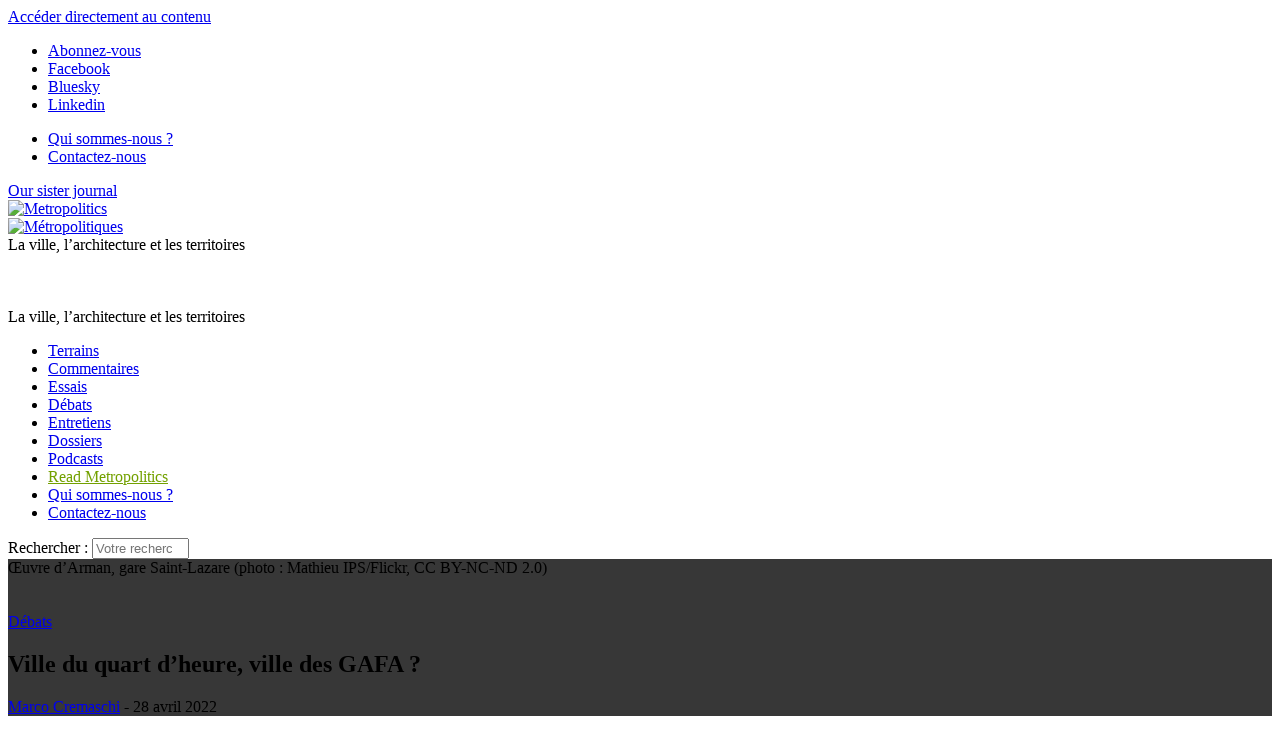

--- FILE ---
content_type: text/html; charset=utf-8
request_url: https://metropolitiques.eu/Ville-du-quart-d-heure-ville-des-GAFA.html
body_size: 20532
content:
<!doctype html>
<!--[if lt IE 7 ]> <html dir="ltr" lang="fr" xmlns="http://www.w3.org/1999/xhtml" xml:lang="fr" class="ltr fr no-js ie ie6"> <![endif]-->
<!--[if IE 7 ]> <html dir="ltr" lang="fr" xmlns="http://www.w3.org/1999/xhtml" xml:lang="fr" class="ltr fr no-js ie ie7"> <![endif]-->
<!--[if IE 8 ]> <html dir="ltr" lang="fr" xmlns="http://www.w3.org/1999/xhtml" xml:lang="fr" class="ltr fr no-js ie ie8"> <![endif]-->
<!--[if IE 9 ]> <html dir="ltr" lang="fr" xmlns="http://www.w3.org/1999/xhtml" xml:lang="fr" class="ltr fr no-js ie ie9"> <![endif]-->
<!--[if (gt IE 9)|!(IE)]><!--> <html dir="ltr" lang="fr" xmlns="http://www.w3.org/1999/xhtml" xml:lang="fr" class="ltr fr no-js"> <!--<![endif]-->
<head>
	<script type='text/javascript'>/*<![CDATA[*/(function(H){H.className=H.className.replace(/\bno-js\b/,'js')})(document.documentElement);/*]]>*/</script>
	<title>Ville du quart d’heure, ville des GAFA ? - Métropolitiques </title>
	
	<link rel="canonical" href="https://metropolitiques.eu/Ville-du-quart-d-heure-ville-des-GAFA.html" />
	<meta name="description" content=" Que cache le retour en gr&#226;ce r&#233;cent du th&#232;me de la ville du quart d&#039;heure ? Mettant les discours &#224; l&#039;&#233;preuve des faits, Marco Cremaschi souligne la " />
	<meta property="article:author" content=" Marco Cremaschi">
	<meta name="author" content=" Marco Cremaschi">
		
	
	<script type='text/javascript' src='https://platform-api.sharethis.com/js/sharethis.js#property=6798d9a29b23f500127159d8&product=sop' async='async'></script>
	

	<meta http-equiv="Content-Type" content="text/html; charset=utf-8" />
<meta name="viewport" content="width=device-width, initial-scale=1" />


<link rel="alternate" type="application/rss+xml" title="Syndiquer tout le site" href="spip.php?page=backend" />


<link rel="stylesheet" href="squelettes/bootstrap/css/bootstrap.min.css">


<link rel="stylesheet" href="squelettes/fontawesome/web-fonts-with-css/css/fontawesome-all.min.css">


<link href="https://fonts.googleapis.com/css?family=Open+Sans:400,400i,700,700i|Roboto+Condensed:700,700i|Roboto+Slab:400,700|PT+Serif:400,400i,700,700i&display=swap" rel="stylesheet">


<link rel="stylesheet" href="squelettes/css/canvas_css/canvas_style.css" type="text/css" />
<link rel="stylesheet" href="squelettes/css/canvas_css/swiper.css" type="text/css" />
<link rel="stylesheet" href="squelettes/css/canvas_css/dark.css" type="text/css" />
<link rel="stylesheet" href="squelettes/css/canvas_css/font-icons.css" type="text/css" />
<link rel="stylesheet" href="squelettes/css/canvas_css/animate.css" type="text/css" />
<link rel="stylesheet" href="squelettes/css/canvas_css/magnific-popup.css" type="text/css" />
<link rel="stylesheet" href="squelettes/css/canvas_css/responsive.css" type="text/css" />


<link rel="stylesheet" href="squelettes/css/spip.css" type="text/css" />
<script>
var mediabox_settings={"auto_detect":true,"ns":"box","tt_img":true,"sel_g":"#documents_portfolio a[type='image\/jpeg'],#documents_portfolio a[type='image\/png'],#documents_portfolio a[type='image\/gif']","sel_c":".mediabox","str_ssStart":"Diaporama","str_ssStop":"Arr\u00eater","str_cur":"{current}\/{total}","str_prev":"Pr\u00e9c\u00e9dent","str_next":"Suivant","str_close":"Fermer","str_loading":"Chargement\u2026","str_petc":"Taper \u2019Echap\u2019 pour fermer","str_dialTitDef":"Boite de dialogue","str_dialTitMed":"Affichage d\u2019un media","splash_url":"","lity":{"skin":"_simple-dark","maxWidth":"90%","maxHeight":"90%","minWidth":"400px","minHeight":"","slideshow_speed":"2500","opacite":"0.9","defaultCaptionState":"expanded"}};
</script>
<!-- insert_head_css -->
<link rel="stylesheet" href="plugins-dist/mediabox/lib/lity/lity.css?1765543488" type="text/css" media="all" />
<link rel="stylesheet" href="plugins-dist/mediabox/lity/css/lity.mediabox.css?1765543488" type="text/css" media="all" />
<link rel="stylesheet" href="plugins-dist/mediabox/lity/skins/_simple-dark/lity.css?1765543488" type="text/css" media="all" /><link rel='stylesheet' type='text/css' media='all' href='plugins-dist/porte_plume/css/barre_outils.css?1765543489' />
<link rel='stylesheet' type='text/css' media='all' href='local/cache-css/cssdyn-css_barre_outils_icones_css-a150e790.css?1760620346' />

<!-- CS vide -->

<link rel="stylesheet" type="text/css" href="plugins/auto/socialtags/v4.1.0/socialtags.css?1760620041" media="all" />
<link rel="stylesheet" type="text/css" href="plugins/auto/sociaux/v2.4.5/lib/socicon/style.css?1760620056" />
<link rel="stylesheet" type="text/css" href="plugins/auto/sociaux/v2.4.5/css/sociaux.css?1760620056" />
<link rel='stylesheet' type='text/css' media='all' href='plugins/auto/commandes/v3.1.0/css/commandes.css' />

<link rel='stylesheet' href='plugins/auto/cvtupload/v2.3.1/css/cvtupload.css?1765543556' type='text/css' media='all' />

<link href="plugins/auto/player/v4.3.0/css/player.css?1760619955" rel="stylesheet" /><link rel="stylesheet" href="plugins/auto/albums/v4.4.1/css/albums.css" type="text/css" />


<link rel="stylesheet" href="squelettes/css/perso.css" type="text/css" />



<script src="prive/javascript/jquery.js?1765543490" type="text/javascript"></script>

<script src="prive/javascript/jquery.form.js?1765543490" type="text/javascript"></script>

<script src="prive/javascript/jquery.autosave.js?1765543490" type="text/javascript"></script>

<script src="prive/javascript/jquery.placeholder-label.js?1765543490" type="text/javascript"></script>

<script src="prive/javascript/ajaxCallback.js?1765543490" type="text/javascript"></script>

<script src="prive/javascript/js.cookie.js?1765543490" type="text/javascript"></script>
<!-- insert_head -->
<script src="plugins-dist/mediabox/lib/lity/lity.js?1765543488" type="text/javascript"></script>
<script src="plugins-dist/mediabox/lity/js/lity.mediabox.js?1765543488" type="text/javascript"></script>
<script src="plugins-dist/mediabox/javascript/spip.mediabox.js?1765543488" type="text/javascript"></script><script type='text/javascript' src='plugins-dist/porte_plume/javascript/jquery.markitup_pour_spip.js?1765543489'></script>
<script type='text/javascript' src='plugins-dist/porte_plume/javascript/jquery.previsu_spip.js?1765543489'></script>
<script type='text/javascript' src='local/cache-js/jsdyn-javascript_porte_plume_start_js-ae623a68.js?1760620346'></script>
<script src="https://metropolitiques.eu/plugins/auto/ancresdouces/v3.0.0/js/jquery.scrollto.js" type="text/javascript"></script><script src="https://metropolitiques.eu/plugins/auto/ancresdouces/v3.0.0/js/jquery.localscroll.js" type="text/javascript"></script><script type="text/javascript">/* <![CDATA[ */
function ancre_douce_init() {
	if (typeof jQuery.localScroll=="function") {
		jQuery.localScroll({autoscroll:false, hash:true, onAfter:function(anchor, settings){ 
			jQuery(anchor).attr('tabindex', -1).on('blur focusout', function () {
				// when focus leaves this element, 
				// remove the tabindex attribute
				jQuery(this).removeAttr('tabindex');
			}).focus();
		}});
	}
}
if (window.jQuery) jQuery(document).ready(function() {
	ancre_douce_init();
	onAjaxLoad(ancre_douce_init);
});
/* ]]> */</script>
<!-- Debut CS -->
<script type="text/javascript"><!--
var cs_prive=window.location.pathname.match(/\/ecrire\/$/)!=null;
jQuery.fn.cs_todo=function(){return this.not('.cs_done').addClass('cs_done');};
if(window.jQuery) {
var cs_sel_jQuery='';
var cs_CookiePlugin="prive/javascript/js.cookie.js";
}
// --></script>

<!-- Fin CS -->

<link rel="shortcut icon" href="local/cache-gd2/eb/ac5f93d9007f85d1b50ab8314eab0d.ico?1760620426" type="image/x-icon" />
<link rel="apple-touch-icon" sizes="57x57" href="local/cache-gd2/51/2039487764e1f8e393a602d0df53eb.png?1760620426" />
<link rel="apple-touch-icon" sizes="114x114" href="local/cache-gd2/80/6b5788e556c35a2fe4447ad5cfb1b8.png?1760620409" />
<link rel="apple-touch-icon" sizes="72x72" href="local/cache-gd2/b5/3124f5018c6c4dd48289199e85653c.png?1760620426" />
<link rel="apple-touch-icon" sizes="144x144" href="local/cache-gd2/33/5f1253879db703571573132dd2763c.png?1760620426" />
<link rel="apple-touch-icon" sizes="60x60" href="local/cache-gd2/72/1bf25be1fe6313bc4ebf83ab6925a5.png?1760620426" />
<link rel="apple-touch-icon" sizes="120x120" href="local/cache-gd2/7c/68bf513e4fa4ae7c756683e804c2ae.png?1760620426" />
<link rel="apple-touch-icon" sizes="76x76" href="local/cache-gd2/b0/c9cf44ae90388aa20a0164fabad4c9.png?1760620426" />
<link rel="icon" type="image/png" href="local/cache-gd2/b1/e6fb8a82103bc70020f05a0af136cf.png?1760620426" sizes="96x96" />
<link rel="icon" type="image/png" href="local/cache-gd2/9d/389978653a32b327aa4095c09167c6.png?1760620427" sizes="16x16" />
<link rel="icon" type="image/png" href="local/cache-gd2/60/e4bdff1718fc5e7aa2dc1cf9f33ed8.png?1760620409" sizes="32x32" />
<link rel="icon" type="image/png" href="local/cache-gd2/26/9ba797d730ef2d21fe490620fae6ab.png?1760620427" sizes="192x192" />
<meta name="msapplication-TileImage" content="local/cache-gd2/80/6b5788e556c35a2fe4447ad5cfb1b8.png?1760620409" />

<meta name="msapplication-TileColor" content="#73a000" />
<meta name="theme-color" content="#73a000" /><script type='text/javascript' src='prive/javascript/js.cookie.js?1765543490'></script>
<script src='local/cache-js/jsdyn-socialtags_js-96fc526a.js?1760620346' type='text/javascript'></script>
<link rel='stylesheet' href='local/cache-css/cssdyn-tarteaucitron_custom_css-bc9c8c3d.css?1760620346' type='text/css' /><script type='text/javascript' src='plugins/auto/tarteaucitron/v1.9.2/lib/tarteaucitron/tarteaucitron.js' id='tauc'></script>
<script type="text/javascript">
	tarteaucitron.init({
		"privacyUrl": "", /* Privacy policy url */

		"hashtag": "#tarteaucitron", /* Ouverture automatique du panel avec le hashtag */
		"cookieName": "tarteaucitron", /* Cookie name */

		"orientation": "bottom", /* le bandeau doit être en haut (top), au milieu (middle) ou en bas (bottom) ? */

		"groupServices": false, /* Group services by category */
		"closePopup": false, /* Show a close X on the banner */

		/* Gestion petit bandeau */
		"showAlertSmall": false, /* afficher le petit bandeau en bas à droite ? */
		"cookieslist": false, /* Afficher la liste des cookies installés ? */

		/* Gestion de la petite icone Cookie */
		"showIcon": false, /* Show cookie Icon or not */
		
		"iconPosition": "BottomRight", /* BottomRight, BottomLeft, TopRight and TopLeft */

		"adblocker": false, /* Afficher un message si un adblocker est détecté */

		/* Gestion grand bandeau */
		"DenyAllCta" : true, /* Show the deny all button */
		"AcceptAllCta" : true, /* Show the accept all button when highPrivacy on */
		"highPrivacy": true, /* Si true, affiche le bandeau de consentement. Sinon, le consentement est implicite. */

		"handleBrowserDNTRequest": true, /* If Do Not Track == 1, disallow all */

		"removeCredit": false, /* supprimer le lien vers la source ? */

		"useExternalCss": false, /* If false, the tarteaucitron.css file will be loaded */
		"useExternalJs": false, /* If false, the tarteaucitron.js file will be loaded */

		

		"moreInfoLink": false, /* Show more info link */
		

		"mandatory": true, /* Show a message about mandatory cookies */

		"googleConsentMode": true, /* Activer le Google Consent Mode v2 pour Google ads & GA4 */
		"bingConsentMode": true, /* Activer le Bing Consent Mode pour Clarity & Bing Ads */
		"softConsentMode": false, /* Soft consent mode (le consentement est requis pour charger les tags) */
	});

	var tarteaucitronCustomText = {
		
		
		"icon": 'Gestionnaire de cookies - ouverture d’une fenêtre'
	}

	var tarteaucitronForceLanguage = 'fr';
</script>
<script type="text/javascript" src="plugins/auto/galleria/v2.3.0/galleria/galleria.min.js?1761158693"></script>


<script src="squelettes/js/script.js" type="text/javascript"></script>


<script type="text/javascript">

  var _gaq = _gaq || [];
  _gaq.push(['_setAccount', 'UA-19888887-1']);
  _gaq.push(['_trackPageview']);

  (function() {
    var ga = document.createElement('script'); ga.type = 'text/javascript'; ga.async = true;
    ga.src = ('https:' == document.location.protocol ? 'https://ssl' : 'http://www') + '.google-analytics.com/ga.js';
    var s = document.getElementsByTagName('script')[0]; s.parentNode.insertBefore(ga, s);
  })();

</script>

<meta name="generator" content="SPIP 4.4.7" />	
<!-- Plugin Métas + -->
<!-- Dublin Core -->
<link rel="schema.DC" href="https://purl.org/dc/elements/1.1/" />
<link rel="schema.DCTERMS" href="https://purl.org/dc/terms/" />
<meta name="DC.Format" content="text/html" />
<meta name="DC.Type" content="Text" />
<meta name="DC.Language" content="fr" />
<meta name="DC.Title" lang="fr" content="Ville du quart d&#039;heure, ville des GAFA ? &#8211; M&#233;tropolitiques" />
<meta name="DC.Description.Abstract" lang="fr" content="Que cache le retour en gr&#226;ce r&#233;cent du th&#232;me de la ville du quart d&#039;heure ? Mettant les discours &#224; l&#039;&#233;preuve des faits, Marco Cremaschi souligne la menace d&#039;un nouveau clivage social rendu possible&#8230;" />
<meta name="DC.Date" content="2022-04-28" />
<meta name="DC.Date.Modified" content="2025-10-16" />
<meta name="DC.Identifier" content="https://metropolitiques.eu/Ville-du-quart-d-heure-ville-des-GAFA.html" />
<meta name="DC.Publisher" content="M&#233;tropolitiques " />
<meta name="DC.Source" content="https://metropolitiques.eu" />

<meta name="DC.Creator" content="Cremaschi, Marco" />


<meta name="DC.Subject" content="num&#233;rique" />

<meta name="DC.Subject" content="proximit&#233;" />

<meta name="DC.Subject" content="services urbains" />

<meta name="DC.Subject" content="temps" />

<meta name="DC.Subject" content="urbanisme" />




<!-- Open Graph -->
 
<meta property="og:rich_attachment" content="true" />

<meta property="og:site_name" content="M&#233;tropolitiques " />
<meta property="og:type" content="article" />
<meta property="og:title" content="Ville du quart d&#039;heure, ville des GAFA ? &#8211; M&#233;tropolitiques" />
<meta property="og:locale" content="fr_FR" />
<meta property="og:url" content="https://metropolitiques.eu/Ville-du-quart-d-heure-ville-des-GAFA.html" />
<meta property="og:description" content="Que cache le retour en gr&#226;ce r&#233;cent du th&#232;me de la ville du quart d&#039;heure ? Mettant les discours &#224; l&#039;&#233;preuve des faits, Marco Cremaschi souligne la menace d&#039;un nouveau clivage social rendu possible&#8230;" />

 

<meta property="og:image" content="https://metropolitiques.eu/local/cache-vignettes/L1060xH557/aa615fb2d9d68664f907320ba9befe-096d3.jpg" />
<meta property="og:image:width" content="1060" />
<meta property="og:image:height" content="557" />
<meta property="og:image:type" content="image/jpeg" />



<meta property="article:published_time" content="2022-04-28" />
<meta property="article:modified_time" content="2025-10-16" />

<meta property="article:author" content="Cremaschi, Marco" />


<meta property="article:tag" content="num&#233;rique" />

<meta property="article:tag" content="proximit&#233;" />

<meta property="article:tag" content="services urbains" />

<meta property="article:tag" content="temps" />

<meta property="article:tag" content="urbanisme" />







<!-- Twitter Card -->
<meta name="twitter:card" content="summary_large_image" />
<meta name="twitter:title" content="Ville du quart d&#039;heure, ville des GAFA ? &#8211; M&#233;tropolitiques" />
<meta name="twitter:description" content="Que cache le retour en gr&#226;ce r&#233;cent du th&#232;me de la ville du quart d&#039;heure ? Mettant les discours &#224; l&#039;&#233;preuve des faits, Marco Cremaschi souligne la menace d&#039;un nouveau clivage social rendu possible&#8230;" />
<meta name="twitter:dnt" content="on" />
<meta name="twitter:url" content="https://metropolitiques.eu/Ville-du-quart-d-heure-ville-des-GAFA.html" />

<meta name="twitter:image" content="https://metropolitiques.eu/local/cache-vignettes/L506xH253/895854186b47b0e877305bb49e8fef-182c2.jpg?1760623579" />
</head>

<body class="pas_surlignable page_article stretched">
<div id="wrapper" class="clearfix page">
	
	
	<a href="#content" class="sr-only sr-only-focusable">Accéder directement au contenu</a>

		<div id="top-bar d-none d-sm-block">

	<div class="container clearfix">

		<div class="col_half nobottommargin d-none d-sm-block">

			<!-- Top Social
			============================================= -->
			<div class="top-links">
				<ul class="sf-js-enabled clearfix" style="touch-action: pan-y;">
					<li><a href="spip.php?page=inscription_newsletter" class="mediabox boxIframe boxWidth-500px boxHeight-400px"><i class="icon-email3"></i> <span class="d-none d-sm-inline">Abonnez-vous </span></a></li>
					<li><a href="https://www.facebook.com/M%C3%A9tropolitiqueseu-118595414870167/" target="_blank"><i class="icon-facebook"></i> <span class="d-none d-sm-inline">Facebook</span></a></li>
						<li><a href="https://bsky.app/profile/metropolitiques.bsky.social" target="_blank"><i class="icon-link"></i> <span class="d-none d-sm-inline">Bluesky</span></a></li>
						<li><a href="https://www.linkedin.com/company/metropolitiques-eu/" target="_blank"><i class="icon-linkedin"></i> <span class="d-none d-sm-inline">Linkedin</span></a></li>
						
					
				</ul>
			</div><!-- #top-social end -->

		</div>

		<div class="col_half d-none d-sm-block float-right text-right fright col_last nobottommargin">
			
			<!-- Top Links
			============================================= -->
			<div class="top-links float-right">
				<ul class="sf-js-enabled clearfix" style="touch-action: pan-y;">
					<li><a href="Qui-sommes-nous.html"><i class="icon-info"></i> <span class="d-none d-sm-inline">Qui sommes-nous ?</span></a></li>
						
					<li><a href="Contact-21.html"><i class="icon-pencil2"></i> <span class="d-none d-sm-inline">Contactez-nous</span></a></li>
						
					<!-- FORMULAIRE DE DONS EFFACÉ <li><a href="spip.php?page=don" class="mediabox boxIframe boxWidth-900px boxHeight-650px"><i class="icon-heart3"></i> <span class="d-none d-sm-inline">Soutenez-nous </span></a></li>-->
				</ul>
			</div><!-- .top-links end -->

		</div>

	</div>

</div>
<!-- #top-bar end -->

<header id="header" class="sticky-style-2">
	
	<div class="container clearfix">
		
		<div class="row">
			
			<div class="col d-none d-lg-block text-left">
				<a href="http://metropolitics.org" class="lien_sister_journal">Our sister journal <br> <img src="squelettes/img/metropolitics-logo-texte.png" alt="Metropolitics"></a>
					
			</div><!-- /col -->
			
			<div class="col-12 col-lg-6 text-center">

				<!-- Logo
					============================================= -->
					<div id="logo-met" class="divcenter" style="height: 90px;"
						>
						<a rel="start" href="https://metropolitiques.eu" class="logo-site">
								<img
	src="local/cache-vignettes/L403xH56/siteon0-b9b71.png?1760619607" class='divcenter' width='403' height='56' alt='M&#233;tropolitiques ' title='Accueil' />
								</a>
							
							
						
						<div id="slogan">La ville, l’architecture et les territoires </div>
						
					</div><!-- #logo end -->
					
					<div id="slogan" class="d-none text-center">La ville, l’architecture et les territoires </div>
			
			</div><!-- /col -->
			
			<div class="col d-none d-sm-block text-right">
					
					<!-- FORMULAIRE DE DONS EFFACÉ <span class="donate_nav">Faites un don : </span>
					
					<a href="spip.php?page=don" class="mediabox boxIframe boxWidth-900px boxHeight-650px button button-rounded button-small button-reveal button-metrogreen tright"><i class="icon-angle-right"></i><span>Soutenez-nous </span></a>-->
				
			</div><!-- /col -->

		</div>
		
	</div><!-- /container -->
	
	<div id="header-wrap">


		<!-- Primary Navigation
		============================================= -->
		<nav id="primary-menu" class="style-2 center">
	
			<div class="container clearfix">
	
				<div id="primary-menu-trigger"><i class="icon-reorder"></i></div>
	
				<ul class="">
					
						<li><a href="-Terrains-.html"><div>Terrains</div></a></li>
					
						<li><a href="-Commentaires-.html"><div>Commentaires</div></a></li>
					
						<li><a href="-Essais-.html"><div>Essais</div></a></li>
					
						<li><a href="-Debats-.html"><div>Débats</div></a></li>
					
						<li><a href="-Entretiens-.html"><div>Entretiens</div></a></li>
					
						<li><a href="-Dossiers-.html"><div>Dossiers</div></a></li>
					
					
						<li class="podcast_menu"><a href="-Emissions-.html"><div>Podcasts</div></a></li>
					
					
					<li class="d-lg-none"><a href="http://metropolitics.org" style="color: #73A100">Read Metropolitics</a></li>
						
				
					<li class="d-lg-none"><a href="Qui-sommes-nous.html"><i class="icon-info"></i> Qui sommes-nous ?</a></li>
						
					
					<li class="d-lg-none"><a href="Contact-21.html"><i class="icon-pencil2"></i> Contactez-nous</a></li>
						
					
					<!-- FORMULAIRE DE DONS EFFACÉ <li class="d-lg-none"><a href="spip.php?page=don" class="mediabox boxIframe boxWidth-900px boxHeight-650px"><i class="icon-heart3"></i> Soutenez-nous </a></li>-->
					
				</ul>
				
				<!-- Top Search
============================================= -->
<div class="formulaire_spip formulaire_recherche" id="top-search">
	<a href="#" id="top-search-trigger"><i class="icon-search3"></i><i class="icon-line-cross"></i></a>
	<form action="spip.php?page=recherche" method="get"><div class="editer-groupe">
		<input name="page" value="recherche" type="hidden"
>
		
		<label class="offscreen" for="recherche">Rechercher :</label>
		<input type="search" class="form-control" size="10" name="recherche" id="recherche" placeholder="Votre recherche..." accesskey="4" autocapitalize="off" autocorrect="off">
	</div></form>
</div><!-- #top-search end -->					
			</div>
	
	
		</nav><!-- #primary-menu end -->

	</div>

</header><!-- #header end -->	
	<!-- Content
	============================================= -->
	
		
	
		
		
			
		
			<section id="article_une" class="maginbottom2" style="background-color: #373737;">
	<div class="container clearfix">
		
		<div class="article_une_vertical">
			
			<div class="copy_logo_vertical">Œuvre d&#8217;Arman, gare Saint-Lazare (photo&nbsp;: Mathieu IPS/Flickr, CC BY-NC-ND 2.0)</div>
			
			<div class="row">
				<div class="col-4 d-none d-md-block">
					<img
	src="local/cache-vignettes/L558xH842/arton1785-008f4.jpg?1760623578" class='spip_logo' width='558' height='842'
	alt="" />
				</div><!-- /col -->
					
				<div class="col">
					
					<div class=" d-md-none clearfix" style="background-color: #373737;"><img
	src="local/cache-gd2/8c/edae742fe148047d05fb70a169af19.png?1760623578" class='spip_logo' width='584' height='328'
	alt="" /></div>
					
					<div class="article_une_header">
						<div class="">
			
							<div class="heading-block nobottomborder left">
								
								
									
									<a href="-Debats-.html" class="cart_rubrique cart_4">Débats</a>
								
								
								<div class="title_card">
									
									<h1 class="">Ville du quart d’heure, ville des GAFA&nbsp;?</h1>
									
								</div>
								
								<div class="article-meta">
									<span class="meta-auteurs"><span class="vcard author"><a class="url fn spip_in" rel="author" href="_Cremaschi-Marco_.html?lang=fr"> Marco Cremaschi</a></span></span><span class="meta-date"> - 28 avril 2022</span> 
								</div>
						
							</div>
			
						</div>
					</div><!-- /article_une_header -->
				</div><!-- /col -->	
			</div><!-- /row -->
		</div><!-- /article_une_vertical -->
	</div><!-- /container -->
</section>
<section id="article_header_chapeau" class="maginbottom4">
	<div class="container clearfix">
		<div class="chapeau"><p>Que cache le retour en grâce récent du thème de la ville du quart d’heure&nbsp;? Mettant les discours à l’épreuve des faits, <a href="Pourquoi-Bergame-Le-virus-au-bout-du-territoire-1521-1521.html" class="spip_in">Marco Cremaschi</a> souligne la menace d’un nouveau clivage social rendu possible par l’emprise croissante des GAFA sur les villes.</p></div>
	</div>
</section>			
	
	<section id="article_content">
		<div class="maginbottom4">
		<div class="container clearfix">
			
			<!--RECENSE-->
			
				
			
			
			<div class="article-metatags longread_margin">
				
					<i class="icon-tags"></i> 
					
						<a href="+-numerique-+.html">numérique</a>
					 / 
						<a href="+-proximite-+.html">proximité</a>
					 / 
						<a href="+-urbanisme-+.html">urbanisme</a>
					 / 
						<a href="+-temps-+.html">temps</a>
					 / 
						<a href="+-service-public-+.html">services urbains</a>
					
				
			</div>
			
			
	        
				<div class="download_pdf_bloc longread_margin"><a href="IMG/pdf/met_cremaschi2.pdf" class="button button-3d button-rounded button-red"><i class="icon-line-download"></i> Télécharger au format PDF</a></div>
			
			
			<div class="entry-content texte_wrapper clearfix">
				
				<div class="texte surlignable clearfix"><p>Le mirage de la ville du quart d’heure fait florès en France. L’impulsion est venue du confinement du printemps 2020, qui a replacé au centre des débats le rêve de proximité tout en imposant un clivage entre les personnes travaillant à domicile (confinées dans un cercle d’un kilomètre, un rayon de 15 minutes à pied) et les agents de la logistique et de la distribution, libres (façon de parler) de se déplacer au service des confinés. Après le premier confinement, le thème a été immédiatement mobilisé dans la campagne d’Anne Hidalgo au second tour des municipales 2020 à Paris. La capitale française s’inscrit ici dans un mouvement international&nbsp;: la &#171;&nbsp;ville du quart d’heure&nbsp;&#187; a été inscrite à l’agenda du club des villes du C40/Cities Climate Leadership Group (Sala <i>et al.</i> 2020) et est également promue à Montréal, Milan, New York et ailleurs.</p>
<p>La &#171;&nbsp;ville du quart d’heure&nbsp;&#187; est la ville des micro-quartiers censée assurer l’accès aux principales fonctions à courte distance. L’impératif, c’est réduire les déplacements&nbsp;: l’attendu, c’est une nouvelle socialité de proximité. On est loin de la métropole &#171;&nbsp;turbo-capitaliste&nbsp;&#187; qui promet (mais n’assure pas) des déplacements rapides en métro ou par autoroute à l’échelle de la région urbanisée. Pourtant, dans la métropole de Paris, le plus grand ouvrage public du continent est en construction&nbsp;: le doublement du métro, avec deux anneaux autour de la ville, promet que les banlieues seront accessibles de l’une à l’autre et que ceux qui y habitent auront accès à un marché du travail plus large. Il ne fait aucun doute que la proximité fait aujourd’hui rêver, probablement pour éviter la fatigue des déplacements en voiture ou transports en commun toujours plus lointains. Mais la proximité n’est pas banale et n’est pas sans dilemme&nbsp;: par exemple, la proximité des lieux de travail est un compromis complexe entre organisation sociale et choix individuels, souvent sous les contraintes de la vie en couple ou en famille.</p>
<p>La promesse de l’ubiquité est donc un rêve, pas un modèle ni une théorie. Il serait vain de chercher des données, des fonctions ou des preuves au-delà de la référence omniprésente à &#171;&nbsp;l’échelle humaine&nbsp;&#187;, qui est le trait commun, quoique vague, des <a href="Le-New-Urbanism-et-la.html" class="spip_in">nouveaux urbanistes</a> aux USA<span class="spip_note_ref">&nbsp;[<a href="#nb1" class="spip_note" rel="appendix" title="Le New Urbanism est un mouvement né aux États-Unis qui souligne une&nbsp;(…)" id="nh1">1</a>]</span> ou des professionnels influents comme le brésilien Jaime Lerner ou le danois Jan Gehl, qui légitiment et réveillent le piéton en chacun de nous.</p>
<p>C’est surtout un rêve à la mesure des employés et utilisateurs du numérique, qui travaillent sur le Net et reçoivent par colis des marchandises. Derrière la représentation idéalisée de la courte distance grouillent les fourmis ouvrières des plateformes digitales, dont le pouvoir incontesté se conjugue mal avec la revendication d’autogestion locale.</p>
<h2 class="spip">La réactualisation d’un thème ancien</h2>
<p>L’idée de la ville du quart d’heure ne date pas d’aujourd’hui. Il y a bientôt un siècle, l’urbaniste étasunien Clarence Stein théorisait déjà la &#171;&nbsp;<i>neighborhood unit</i>&nbsp;&#187; (l’unité de voisinage), dont l’échelle était le quart d’heure de marche. Dans les années 1960, la critique Jane Jacobs réorientait les débats vers la ville dense (Jacobs 1961). Enfin, depuis une trentaine d’années, architectes et urbanistes ont promu le modèle de la ville compacte pour contrer le processus de désindustrialisation puis comme modèle de durabilité, ignorant au passage que les personnes qui marchent ou font du vélo pendant la semaine sont susceptibles de prendre l’avion plus souvent au cours de l’année. Aux États-Unis, Portland (Oregon) a adopté la notion de &#171;&nbsp;milieux de vie complets&nbsp;&#187; et de &#171;&nbsp;courtes distances&nbsp;&#187; dans les années 2000, en lançant le quartier des 20 minutes, qui reprend et généralise les idées développées par Jane Jacobs dans les années 1960.</p>
<p>Pour comprendre le retour actuel d’un rêve aussi stimulant que vague, il faut creuser sous la couverture médiatique qui brouille les déplacements de sens opérés ces dernières années. En 2020, l’universitaire franco-colombien Carlos Moreno<span class="spip_note_ref">&nbsp;[<a href="#nb2" class="spip_note" rel="appendix" title="Carlos Moreno, directeur scientifique de la Chaire ETI (Entrepreneuriat,&nbsp;(…)" id="nh2">2</a>]</span>, chantre des villes intelligentes à Paris, publiait son ouvrage <i>Droit de cité, de la &#171;&nbsp;ville monde&nbsp;&#187; à la &#171;&nbsp;ville du quart d’heure&nbsp;&#187;</i>, suite à son article de 2016 dans un quotidien économique (Moreno 2016). Le titre fait un clin d’œil au <a href="50-ans-apres-actualites-du-droit-a-la-ville-d-Henri-Lefebvre.html" class="spip_in"><i>Droit à la ville</i> d’Henri Lefebvre</a>, texte qui relayait le sentiment de révolte des habitants contre les échecs du modernisme industriel et légitimait l’autonomie de la vie quotidienne et la maîtrise de son propre destin. Se réapproprier la ville équivalait à contrôler les conditions de vie collective.</p>
<p>Moreno, lui, n’est pas marxiste&nbsp;: chez lui, la proximité multiplie les opportunités pour l’individu. L’approche n’est pas sans rappeler Le Corbusier&nbsp;: la ville est l’infrastructure &#171;&nbsp;totale&nbsp;&#187; qui permet de vivre, de travailler et d’accéder à l’alimentation, à la santé, à l’éducation et au développement personnel (comme si l’État et le marché n’étaient pas influents). Une ville raisonnablement dense mais diversifiée, moins homogène que les dortoirs ou les quartiers d’affaires du modernisme urbain, permettrait des trajets courts dans de petits espaces. Rien de plus qu’une infrastructure, hélas&nbsp;: la ville des fonctionnalistes n’est pas un corps politique, ni une arène de passions, ni un lieu de conflits… &#171;&nbsp;Une utopie de bobo&nbsp;&#187;, un rêve réactionnaire par rapport à Lefebvre, déclare P. Veltz (2021).</p>
<p>Cette ville courte combine alors quatre composantes&nbsp;: &#171;&nbsp;proximité, diversité, densité et ubiquité&nbsp;&#187; (Moreno <i>et al.</i> 2021). Les trois premières appartiennent à la tradition de la sociologie urbaine&nbsp;: Louis Wirth définit la ville en 1938 comme un espace concentré, dense et divers. Le quatrième est le nouvel aspect sur lequel nous reviendrons plus tard.</p>
<h2 class="spip">Derrière le voile du rêve&nbsp;: la ville divisée</h2>
<p>À ce niveau d’abstraction, toute définition fonctionnelle risque à la fois d’être incomplète et imprécise&nbsp;: il n’y a pas de citoyen générique, mais des citadins multiples (pas tous citoyens, d’ailleurs) avec des aspirations et des droits différents, parfois niés, parfois en conflit. Mais la cité des 15 minutes semble réunir des individus et des consommateurs dans un marché libre, une arène flexible qui s’accommode facilement de positions idéologiques opposées. Est-ce que l’on ne réduit pas alors la ville à une plateforme de services&nbsp;?</p>
<p>Ajoutons que le bénéfice des 15 minutes est loin d’être universel. Dans certaines villes européennes, les conditions matérielles sont déjà réunies&nbsp;: ce &#171;&nbsp;concept&nbsp;&#187; prétendument nouveau décrit ainsi simplement le Paris gentrifié – à l’exception de l’offre d’emploi qui reste inégale. Dans les pays du Sud ou dans le contexte de l’étalement urbain nord-américain, ces mêmes bénéfices sont probablement inimaginables. L’usage qui en est fait est souvent instrumental&nbsp;: l’objectif implicite est souvent que les services soient rapprochés de la résidence. Augmenter l’offre d’emplois adéquats à proximité des lieux de vie est clairement plus difficile et, de fait, la proposition est vague sur cet aspect.</p>
<p>Une ville proche et compacte est encore modalement divisée et voit des privilégiés à pied ou à vélo et des agents de service en métro ou en véhicule utilitaire. Nous sommes au point de rupture que H.&nbsp;G.&nbsp;Wells avait déjà compris dans sa <i>Machine à explorer le temps</i> (1895) et qui oppose les Elois aux Morlocks&nbsp;: non plus des classes sociales, mais des groupes anthropologiques distincts et malheureusement complémentaires.</p>
<p>L’une des principales faiblesses concerne l’absence d’équation qui relie les facteurs&nbsp;: le bon sens enseigne que la probabilité de trouver un bon emploi augmente avec la distance à parcourir depuis chez soi, et pas le contraire. De plus, il est quasiment impossible pour deux personnes cohabitantes de trouver un travail adéquat dans le même quartier. En outre, peu de métiers s’exercent de chez soi, et les logements sont souvent inconfortables ou inadaptés au travail. Pétri de saines intentions, tout ceci demeure très vague&nbsp;: la ville du quart d’heure n’est que &#171;&nbsp;de la com’&nbsp;! Un truc de privilégiés&nbsp;&#187; (Paquot 2021).</p>
<p>Malgré ces éléments critiques, la couverture médiatique est abondante. Il n’y a pas de raison d’en être surpris. Les modèles politiques voyagent rapidement à travers le monde et entrent rapidement dans le langage et les programmes des maires, pour disparaître tout aussi rapidement. Le plus célèbre des modèles récents, la &#171;&nbsp;<i>smart city</i>&nbsp;&#187; (terrain d’entraînement de Moreno), ne survit que dans les proclamations, après les échecs manifestes de Songdo en Corée et de Masdar aux Émirats (deux expérimentations de l’intégration entre ville et numérique)&nbsp;; et peu se souviennent du modèle 24/7, ou encore de la ville des 3T de Richard Florida, constituée de talents, de technologies et de tolérance (Florida 2004), qui a également fait rage durant un été dans les journaux du monde entier.</p>
<h2 class="spip">Quand la com’ cache le pouvoir du numérique</h2>
<p>Une deuxième faiblesse concerne l’appel à une réorganisation logistique et numérique profonde visant à rendre la distribution commerciale et les services publics accessibles à vélo ou à pied, ou bien sans même bouger, depuis un appareil connecté. Ce n’est pas une promesse anodine&nbsp;: qui devrait procéder à cette conversion&nbsp;? Il est raisonnable d’attendre des entreprises privées la recherche de profits et non le bien-être de la majorité. Les premiers tests d’universitaires craignent son impact en termes de gentrification (Dunning, Calafiore et Nurse 2021) et, à l’inverse, l’inapplicabilité aux villes du Sud du monde (Guzman <i>et al.</i> 2021), où les bassins d’emploi s’étalent sur de vastes régions.</p>
<p>L’attention à la temporalité prend la forme de l’accès facilité à un vaste panier de marchandises par des trajets plus courts et avec des moyens individuels. Les nouvelles technologies changeraient le rythme de la ville et l’ubiquité est la nouveauté. Moreno ne ménage pas les superlatifs&nbsp;: le nouveau chrono-urbanisme assurera de nouvelles opportunités et activités au service du public insomniaque, et la ville &#171;&nbsp;à temps continu&nbsp;&#187; modifiera le rythme séquentiel entre l’animation diurne et le divertissement nocturne (Moreno 2016).</p>
<p>En attendant, il faut souligner l’aspect le plus risqué et le plus dérangeant caché dans cette idée omniprésente de l’infinité temporelle rendue possible par le numérique et qui se fait passer pour une idéologie libertaire, un point de rencontre spontané et harmonieux entre la multitude joyeuse des hackers et des aspirants au bucolisme. Déjà, les effets du numérique ne sont pas homogènes&nbsp;: une meilleure logistique pourrait réduire les déplacements, favorisant la densité, mais les véhicules autonomes pourraient augmenter les déplacements et réduire la densité. Le résultat croisé de tendances divergentes est loin d’être évident.</p>
<p>De plus, les acteurs du numérique sont des plateformes. Rien ne pourrait être plus éloigné de la réalité, où les GAFA (grandes entreprises, telles que Google, Amazon, Facebook et Apple) organisent des marchés en croissance rapide et fabriquent les biens et les scénarios de notre avenir. Comment de tels moteurs du monde virtuel sont-ils compatibles avec la ville courte et lente&nbsp;? Cela reste un mystère. Pour le moment, Alphabet de Google a manqué sa première tentative de construire à Toronto un quartier à son image et à sa ressemblance. Il est encore plus incertain que les GAFA soient compatibles avec une ville plus juste et démocratique, où la socialité du quartier conduirait à une autogestion en commun.</p>
<p>Tragédie ou farce, le succès rapide de cette formule dans laquelle chacun peut fourrer ce qu’il veut suggère de prendre au sérieux le besoin de proximité. Après tout, la ville du quart d’heure force élus et administrateurs à reprendre l’aspiration latente mais active à une &#171;&nbsp;proximité heureuse&nbsp;&#187;. Un rêve – hélas – discutable et flou, tandis que notre société est de plus en plus ouverte &#171;&nbsp;aux horizons et aux échelles multiples, à la mobilité, à l’accès à la distance et aux technologies numériques&nbsp;&#187; (Vanier 2020). Une proximité qui reste donc un mirage, surtout quand les services dont on a besoin sont de plus en plus produits en réseau et par des échanges à distance, comme la pénurie des réponses logistiques lors de la crise sanitaire du Covid l’a montré (Sisson 2020).</p>
<p><strong>Bibliographie</strong></p>
<ul class="spip" role="list"><li>Dunning, R., Calafiore, A. et Nurse, A. 2021. &#171;&nbsp;<a href="https://livrepository.liverpool.ac.uk/3127722/" class="spip_out" rel="external">20-Minute Neighbourhood or 15-minute City&nbsp;?</a>&nbsp;&#187;, <i>Town and Country Planning</i>.</li><li>Florida, R. 2004. <i>Cities and the Creative Class</i>, Londres&nbsp;: Routledge.</li><li>Guzman, L. A., Arellana, J., Oviedo, D. et Aristizábal, C. A. M.&nbsp;2021. &#171;&nbsp;COVID-19, Activity and Mobility Patterns in Bogotá. Are we Ready for a &#8220;15-Minute City&#8221;&nbsp;?&nbsp;&#187;, <i>Travel Behaviour and Society</i>, n&#176;&nbsp;24, p. 245-256.</li><li>Jacobs, J. 1961. <i>The Death and Life of Great American Cities</i>, New&nbsp;York&nbsp;: Random House.</li><li>Moreno, C. 2016. &#171;&nbsp;<a href="https://www.latribune.fr/regions/smart-cities/la-tribune-de-carlos-moreno/la-ville-du-quart-d-heure-pour-un-nouveau-chrono-urbanisme-604358.html" class="spip_out" rel="external">La ville du quart d’heure&nbsp;: pour un nouveau chrono-urbanisme</a>&nbsp;&#187;, <i>La Tribune</i>, 5 octobre 2016.</li><li>Moreno, C. 2020. <i>Droit de cité, de la &#171;&nbsp;ville-monde&nbsp;&#187; à la &#171;&nbsp;ville du quart d’heure&nbsp;&#187;</i>, Paris&nbsp;: Éditions de l’Observatoire.</li><li>Moreno, C., Allam, Z., Chabaud, D., Gall, C. et Pratlong, F. 2021. &#171;&nbsp;Introducing the &#8220;15-Minute City&#8221;&nbsp;: Sustainability, Resilience and Place Identity in Future Post-Pandemic Cities&nbsp;&#187;, <i>Smart Cities</i>, vol. 4, n&#176;&nbsp;1, p. 93-111.</li><li>Paquot, T. 2021. &#171;&nbsp;<a href="https://www.cairn.info/revue-esprit-2021-4-page-22.htm" class="spip_out" rel="external">La ville du quart d’heure</a>&nbsp;&#187;, <i>Esprit</i>, vol. 4, avril 2021, p. 22-24.</li><li>Sala, G. <i>et al.</i> 2020. &#171;&nbsp;<a href="https://www.c40knowledgehub.org/s/article/How-to-build-back-better-with-a-15-minute-city?language=en_US" class="spip_out" rel="external">How to Build Back Better with a 15-Minute City</a>&nbsp;&#187;, <i>C40 Cities Climate Leadership Group</i>.</li><li>Sisson, P. 2020. &#171;&nbsp;<a href="https://www.bloomberg.com/news/articles/2020-07-15/mayors-tout-the-15-minute-city-as-covid-recovery" class="spip_out" rel="external">How the &#8220;15-Minute City&#8221; Could Help Post-Pandemic Recovery</a>&nbsp;&#187;, <i>Bloomberg</i>, 16 juillet 2020.</li><li>Vanier, M.&nbsp;2020. &#171;&nbsp;La proximité, entre économie de l’attention et hold-up idéologique&nbsp;&#187;, <i>Horizons publics</i>, n&#176;&nbsp;13, p. 66-79.</li><li>Veltz, P. 2021, &#171;&nbsp;<a href="https://www.liberation.fr/societe/ville/du-droit-a-la-ville-a-la-ville-du-quart-dheure-quelle-regression-20210909_USPZOEQ5FNHWTE6VZKRJBXEX24" class="spip_out" rel="external">Du &#8220;droit à la ville&#8221; à la &#8220;ville du quart d’heure&#8221;, quelle régression&nbsp;!</a>&nbsp;&#187;, <i>Libération</i>, Tribune, 9 septembre 2021.</li></ul></div>
				
			</div><!-- /Texte wrapper -->
			
			
			<div class="menu documents_joints" id="documents_joints">
		<h2>Documents joints</h2>
		<ul class="spip">
			
			<li>
				<a href="IMG/pdf/met_cremaschi2.pdf" type="application/pdf" class="spip_doc pdf"><strong class="titre">PDF_MET_Cremaschi2</strong>
					<small class="info_document">(<abbr title="info document PDF" class="ext">PDF</abbr> - <span>131.7 kio</span>)</small></a>
				
				
				</li>
			
		</ul>
	</div><!--#documents_joints-->
			
			
			<section id="large-infoplus" class="maginbottom4">
				<div class="container clearfix">
					<div class="row mx-md-n4 justify-content-center">
						
						<div class="col col-4 align-self-center">
							
							<div class="bloc_infoplus card_bloc_shadow">
								<h2 class="title_infoplus">Faites un don </h2>
								
								<p>Soutenez <br>Métropolitiques </p>
								
								<a href="spip.php?page=don" class="mediabox boxIframe boxWidth-900px boxHeight-650px button button-rounded button-small button-reveal button-metrogreen tright"><i class="icon-angle-right"></i><span>Soutenez-nous </span></a>
							
						</div>
			
					</div><!-- /row -->
				</div><!-- /container -->
			</section>

			
			
			
				<div class="meta-tags longread_margin art_maginbottom_big">
					
						<a href="+-numerique-+.html" class="tag_bloc">numérique</a>
					
						<a href="+-proximite-+.html" class="tag_bloc">proximité</a>
					
						<a href="+-urbanisme-+.html" class="tag_bloc">urbanisme</a>
					
						<a href="+-temps-+.html" class="tag_bloc">temps</a>
					
						<a href="+-service-public-+.html" class="tag_bloc">services urbains</a>
					
				</div>
			
			
			
        
			
			
			
			<div class="encadre citer longread_margin art_maginbottom_big">
				<h2>Pour citer cet article :</h2>
				
				<span class="vcard author"><a class="url fn spip_in" rel="author" href="_Cremaschi-Marco_.html?lang=fr"> Marco Cremaschi</a></span>, «&nbsp;Ville du quart d’heure, ville des GAFA&nbsp;?&nbsp;», <em>Métropolitiques </em>, 28 avril 2022.
URL&nbsp;:&nbsp;https://metropolitiques.eu/Ville-du-quart-d-heure-ville-des-GAFA.html					
					
	
				
						
			</div>

			
			
			
			<aside class="notes longread_margin"><hr /><div id="nb1">
<p><span class="spip_note_ref">[<a href="#nh1" class="spip_note" title="Notes 1" rev="appendix">1</a>]&nbsp;</span>Le New Urbanism est un mouvement né aux États-Unis qui souligne une prétendue échelle humaine en alternative au modèle moderniste de la ville de l’après-guerre.</p>
</div><div id="nb2">
<p><span class="spip_note_ref">[<a href="#nh2" class="spip_note" title="Notes 2" rev="appendix">2</a>]&nbsp;</span>Carlos Moreno, directeur scientifique de la Chaire ETI (Entrepreneuriat, Territoire, Innovation), à l’université Paris-1 Panthéon Sorbonne-IAE de Paris, est spécialiste de l’étude des systèmes complexes et du développement des processus d’innovation.</p>
</div></aside>
			
			
			<aside ID="section_forum" class="longread_margin">
				
				
				<h2><i class="fa fa-comments" aria-hidden="true"></i> 0 commentaire  : <a data-toggle="collapse" href="#collapse_forum" role="button" aria-expanded="false" aria-controls="collapseExample">Voir/commenter <i class="fa fa-caret-down" aria-hidden="true"></i></a></h2>
				
				
				<div class="collapse" id="collapse_forum">
					
					<a href="#forum" name="forum" id="forum"></a>					<h3 class="forum-titre">Un message, un commentaire ?</h2>
					<div class="formulaire_spip formulaire_forum ajax" id="formulaire_forum">

	
	

	

	 


	


	<form action="/Ville-du-quart-d-heure-ville-des-GAFA.html#formulaire_forum" method="post" enctype='multipart/form-data'>
		<div>
			<span class="form-hidden"><input name='formulaire_action' type='hidden'
		value='forum'><input name='formulaire_action_args' type='hidden'
		value='0/bqJskLVHR0BgNTz1Gped5y9j+DPDB4qnzoRidyWFZfDzBCwAnW2q/HS8Lk3iN70nlOhuB5fVEDSnFEiTGhhJuKGxq9V8cd1eW7fgrjkebhtFHPea9H2RyrEoAmSEowdXTlK9FSQVjJqXQrLqdzSg=='><input name='formulaire_action_sign' type='hidden'
		value=''><input type='hidden' name='id_article' value='1785' /><input type='hidden' name='id_objet' value='1785' /><input type='hidden' name='objet' value='article' /><input type='hidden' name='id_forum' value='' /><input type='hidden' name='arg' value='' /><input type='hidden' name='hash' value='' /><input type='hidden' name='verif_' value='ok' /><input type='hidden' name='autosave' class='autosaveactive' value='forum_0f6c72b0be70ca396ee41df931975f4d'><script>if (window.jQuery) jQuery(function(){
		  $("input.autosaveactive").closest("form:not(.autosaveon)").autosave({url:"https://metropolitiques.eu/"}).addClass("autosaveon");
			});</script><input type='hidden' name='_jeton' value='6d6800d5dd406b922681405e7efcdc475898d84bb869b051bb2bae7bb593b8dc' /></span>
			<input type="hidden" name="id_forum" value="0"/>
			

			

			 

			<fieldset class="qui saisie_qui">
	<legend>Qui êtes-vous ?</legend>

 
	<div class="editer-groupe">
		<div class='editer saisie_session_nom'>
			<label for="session_nom">Nom</label><input type="text" class="text" name="session_nom" id="session_nom" value="" size="40" />
			
		</div>
		<div class='editer saisie_session_email'>
			<label for="session_email">Courriel (non publié)</label><input type="email" class="text email" name="session_email" id="session_email" value="" size="40" />
		</div>
		 

	</div>
	

</fieldset>
			<fieldset class="fieldset fieldset-texte">
				<legend>Ajoutez votre commentaire ici</legend>
				<input type="hidden" name="titre" id="titre" value="Ville du quart d’heure, ville des GAFA ?" />
				<div class="editer-groupe">
					<div class="editer saisie_session_email" style="display: none;">
	<label for="give_me_your_email">Veuillez laisser ce champ vide :</label>
	<input type="text" class="text email" name="email_nobot" id="give_me_your_email" value="" size="10" />
</div><div class='editer saisie_texte obligatoire'>
						<label for='texte'>Texte de votre message</label>
						
						<p class="explication saisie_texte_info">
							Ce formulaire accepte les raccourcis SPIP <code>[-&gt;url] {{gras}} {italique} &lt;quote&gt; &lt;code&gt;</code> et le code HTML <code>&lt;q&gt; &lt;del&gt; &lt;ins&gt;</code>. Pour créer des paragraphes, laissez simplement des lignes vides.
						</p>
						<textarea name="texte" id="texte" rows="12" cols="60" 
						required="required"></textarea>
					</div>
					
					
					
				</div>
			</fieldset>

			

			
			<p style="display: none;">
				<label for="nobot_forum">Veuillez laisser ce champ vide :</label>
				<input type="text" class="text" name="nobot" id="nobot_forum" value="" size="10"/>
			</p>
			<p class="boutons"><input type="submit" class="submit" name="previsualiser_message" value="Prévisualiser"/></p>
			
		</div>
	</form>
	
</div>
					
					<div class="formulaire_spip formulaire_forum ajax" id="formulaire_forum">
						 
						<fieldset class="info">
						<legend>Forum sur abonnement</legend>
						<p class="explication">Pour participer à
							ce forum, vous devez vous enregistrer au préalable. Merci
							d’indiquer ci-dessous l’identifiant personnel qui vous a
							été fourni. Si vous n’êtes pas enregistré, vous devez vous inscrire.</p>
						<p class="retour">
							<a href="spip.php?page=login&amp;url=Le-developpement-social-dans-les-organismes-HLM.html">Connexion</a>
							 |&nbsp;<a href="spip.php?page=identifiants&amp;amp;lang=fr&amp;mode=6forum">s’inscrire</a>
							 |&nbsp;<a href="spip.php?page=spip_pass&amp;lang=fr">mot&nbsp;de&nbsp;passe&nbsp;oublié&nbsp;?</a>
						</p>
					</fieldset>	
					
						
					</div><!-- //////////////////////////////////////////////////////////////// -->
					
				</div>
				
			</aside>
			
			
		</div>
		</div>
	</section><!-- /article_content -->
	
		
	
			
			
			
				
			
				
			
				
			
				
			
				
			
				
			
				
			
				
			
				
			
				
			
				
			
			
			
				
			
				
			
				
			
				
			
				
			
				
			
				
			
				
			
				
			
				
			
				
			
				
			
				
			
				
			
				
			
				
			
				
			
			
			
				
			
				
			
				
			
				
			
				
			
				
			
				
			
				
			
				
			
				
			
				
			
				
			
				
			
				
			
				
			
				
			
				
			
				
			
				
			
				
			
				
			
				
			
				
			
				
			
				
			
				
			
				
			
				
			
				
			
				
			
				
			
				
			
				
			
				
			
				
			
				
			
				
			
				
			
				
			
				
			
				
			
				
			
				
			
				
			
				
			
				
			
				
			
				
			
				
			
				
			
				
			
				
			
				
			
				
			
				
			
				
			
				
			
				
			
				
			
				
			
				
			
				
			
				
			
				
			
				
			
				
			
				
			
				
			
				
			
				
			
				
			
				
			
				
			
				
			
				
			
				
			
				
			
				
			
				
			
				
			
				
			
				
			
				
			
				
			
				
			
				
			
				
			
				
			
				
			
				
			
				
			
				
			
				
			
				
			
				
			
				
			
				
			
				
			
				
			
				
			
				
			
				
			
				
			
				
			
				
			
				
			
				
			
				
			
				
			
				
			
				
			
				
			
				
			
				
			
				
			
				
			
				
			
				
			
				
			
				
			
				
			
				
			
				
			
				
			
				
			
				
			
				
			
				
			
				
			
				
			
				
			
				
			
				
			
				
			
				
			
				
			
				
			
			
			
				
			
				
			
			
			
				
			
				
			
				
			
				
			
				
			
				
			
				
			
				
			
				
			
				
			
				
			
				
			
				
			
				
			
				
			
				
			
				
			
				
			
				
			
			
			
			
			
			
	
	
	
		<div class="container clearfix text-center">
			<h2 class="large_tab bg-metroblue"><a href="spip.php?page=mot&amp;id_mot=0">Lire aussi </a></h2>
		</div>
	<section id="large-a-relire" class="maginbottom4 bg-metroblue">
		<div class="container clearfix">
			<div class="row mx-md-n0">
				
				<div class="owl-carousel image-carousel carousel-widget" data-margin="0" data-nav="true" data-pagi="false" data-items-xxs="1" data-items-xs="1" data-items-sm="2" data-items-md="2" data-items-lg="3" data-items-xl="3" data-loop="true" data-autoplay="10000">
					
					
						<div class="oc-item">
							<div class="col px-md-4">
	<div class="article_liste_item card_bloc_shadow">
	
		
		<div class="item_logo_bloc">
			<div class="zoom_logo_box" style="background-color: #498e25;">
				
				
				
				
					
				
					<a href="Biodechets-le-tri-a-la-source-et-apres.html"><img
	src="local/cache-gd2/bc/fe28a2df1eaf07116093898061ad57.png?1765444115" class='spip_logo' width='584' height='328'
	alt="" /></a>						
			</div>
			
			
				
				<a class="cart_rubrique cart_5" href="-Essais-.html">Essais</a>
			
	
		</div>
		
		<div class="item_cartouche">	
			<h2 class="titre"><a href="Biodechets-le-tri-a-la-source-et-apres.html" class="text-light">Biodéchets : le tri à la source, et après ?</a></h2>
			
			<div class="article-meta">
				<span class="meta-auteurs"> Élisabeth Lehec</span><span class="meta-date"> - 11 décembre 2025</span>
			</div>
			
			<div class="intro"><a href="Biodechets-le-tri-a-la-source-et-apres.html" class="text-light">Les communes incitent désormais la population à trier leurs déchets alimentaires. Selon la chercheuse Élisabeth...</a></div>
			
			<div class="nettoyeur"></div>
		</div>
		
	</div>
</div>						</div>
					
						<div class="oc-item">
							<div class="col px-md-4">
	<div class="article_liste_item card_bloc_shadow">
	
		
		<div class="item_logo_bloc">
			<div class="zoom_logo_box" style="background-color: #ffffff;">
				
				
				
				
					
				
					<a href="De-la-ville-construite-a-la-ville-vivante.html"><img
	src="local/cache-gd2/0f/14ec8b951cfecc17a5acb8e136a53b.png?1762351637" class='spip_logo' width='584' height='328'
	alt="" /></a>					
			</div>
			
			
				
				<a class="cart_rubrique cart_3" href="-Commentaires-.html">Commentaires</a>
			
	
		</div>
		
		<div class="item_cartouche">	
			<h2 class="titre"><a href="De-la-ville-construite-a-la-ville-vivante.html" class="text-light">De la ville construite à la ville vivante</a></h2>
			
			<div class="article-meta">
				<span class="meta-auteurs"> Alice Riegert</span><span class="meta-date"> - 6 novembre 2025</span>
			</div>
			
			<div class="intro"><a href="De-la-ville-construite-a-la-ville-vivante.html" class="text-light">Quelle place l’écologie scientifique peut-elle trouver dans l’étude et la conception des villes ? Cet ouvrage...</a></div>
			
			<div class="nettoyeur"></div>
		</div>
		
	</div>
</div>						</div>
					
						<div class="oc-item">
							<div class="col px-md-4">
	<div class="article_liste_item card_bloc_shadow">
	
		
		<div class="item_logo_bloc">
			<div class="zoom_logo_box" style="background-color: #213d6f;">
				
				
				
				
					
				
					<a href="Des-dispositifs-d-accueil-inhospitaliers-pour-les-nouveaux-arrivants.html"><img
	src="local/cache-gd2/54/28b43c2f16e0958545789e19da278a.png?1760620548" class='spip_logo' width='584' height='328'
	alt="" /></a>						
			</div>
			
			
				
				<a class="cart_rubrique cart_3" href="-Commentaires-.html">Commentaires</a>
			
	
		</div>
		
		<div class="item_cartouche">	
			<h2 class="titre"><a href="Des-dispositifs-d-accueil-inhospitaliers-pour-les-nouveaux-arrivants.html" class="text-light">Des dispositifs d’accueil inhospitaliers pour les nouveaux arrivants</a></h2>
			
			<div class="article-meta">
				<span class="meta-auteurs"> Brigitte Baccaïni
 & 
      Maurice Blanc</span><span class="meta-date"> - 2 octobre 2025</span>
			</div>
			
			<div class="intro"><a href="Des-dispositifs-d-accueil-inhospitaliers-pour-les-nouveaux-arrivants.html" class="text-light">S’installer, tisser des liens sont des enjeux pour toute personne migrante. Pourtant, les lieux dédiés aux politiques...</a></div>
			
			<div class="nettoyeur"></div>
		</div>
		
	</div>
</div>						</div>
					
						<div class="oc-item">
							<div class="col px-md-4">
	<div class="article_liste_item card_bloc_shadow">
	
		
		<div class="item_logo_bloc">
			<div class="zoom_logo_box" style="background-color: #575dab;">
				
				
				
				
					
				
					<a href="Approcher-les-futurs-urbains-par-le-recit.html"><img
	src="local/cache-gd2/60/1dfaf4c7ec63aa4b0e79f3a407371c.png?1760620549" class='spip_logo' width='584' height='328'
	alt="" /></a>					
			</div>
			
			
				
				<a class="cart_rubrique cart_14" href="-Terrains-.html">Terrains</a>
			
	
		</div>
		
		<div class="item_cartouche">	
			<h2 class="titre"><a href="Approcher-les-futurs-urbains-par-le-recit.html" class="text-light">Approcher les futurs urbains par le récit</a></h2>
			
			<div class="article-meta">
				<span class="meta-auteurs"> Laurent Matthey
 & 
      Luca Piddiu
 & 
     Étudiants de l’atelier &#171;&nbsp;Imagination des futurs et méthodes créatives&nbsp;&#187;</span><span class="meta-date"> - 25 septembre 2025</span>
			</div>
			
			<div class="intro"><a href="Approcher-les-futurs-urbains-par-le-recit.html" class="text-light">Le récit est de plus en plus utilisé comme instrument de prospective territoriale. À partir d’un atelier d’étudiants...</a></div>
			
			<div class="nettoyeur"></div>
		</div>
		
	</div>
</div>						</div>
					
						<div class="oc-item">
							<div class="col px-md-4">
	<div class="article_liste_item card_bloc_shadow">
	
		
		<div class="item_logo_bloc">
			<div class="zoom_logo_box" style="background-color: #80a7c0;">
				
				
				
				
					
				
					<a href="Carnets-de-villes-Montpellier.html"><img
	src="local/cache-gd2/2d/34a5f1c704e7396c0a47c59183ffa6.png?1760620549" class='spip_logo' width='584' height='328'
	alt="" /></a>						
			</div>
			
			
				
				<a class="cart_rubrique cart_21" href="-Emissions-.html">Podcasts</a>
			
	
		</div>
		
		<div class="item_cartouche">	
			<h2 class="titre"><a href="Carnets-de-villes-Montpellier.html" class="text-light">Carnets de villes – Montpellier</a></h2>
			
			<div class="article-meta">
				<span class="meta-auteurs"> Yann Legouis</span><span class="meta-date"> - 22 septembre 2025</span>
			</div>
			
			<div class="intro"><a href="Carnets-de-villes-Montpellier.html" class="text-light">Montpellier, métropole aux aspirations internationales, connaît l’une des plus fortes croissances démographiques du...</a></div>
			
			<div class="nettoyeur"></div>
		</div>
		
	</div>
</div>						</div>
					
						<div class="oc-item">
							<div class="col px-md-4">
	<div class="article_liste_item card_bloc_shadow">
	
		
		<div class="item_logo_bloc">
			<div class="zoom_logo_box" style="background-color: #438bc5;">
				
				
				
				
					
				
					<a href="Un-pas-de-cote-a-propos-de-la-ville-a-hauteur-d-enfants.html"><img
	src="local/cache-gd2/32/1923411a5203cd32b4781f6733f37a.png?1760620551" class='spip_logo' width='584' height='328'
	alt="" /></a>					
			</div>
			
			
				
				<a class="cart_rubrique cart_5" href="-Essais-.html">Essais</a>
			
	
		</div>
		
		<div class="item_cartouche">	
			<h2 class="titre"><a href="Un-pas-de-cote-a-propos-de-la-ville-a-hauteur-d-enfants.html" class="text-light">Un pas de côté à propos de la « ville à hauteur d’enfants »</a></h2>
			
			<div class="article-meta">
				<span class="meta-auteurs"> Fanny Vuaillat</span><span class="meta-date"> - 8 septembre 2025</span>
			</div>
			
			<div class="intro"><a href="Un-pas-de-cote-a-propos-de-la-ville-a-hauteur-d-enfants.html" class="text-light">Pour Fanny Vuaillat, la démarche « ville à hauteur d’enfants » ne questionne pas suffisamment les conceptions et...</a></div>
			
			<div class="nettoyeur"></div>
		</div>
		
	</div>
</div>						</div>
					
					
				</div><!-- /owl-carousel -->
	
			</div><!-- /row -->
		</div><!-- /container -->
	</section>
	
	
	
	<div class="container clearfix text-center">
	<h2 class="large_tab bg-metrobrown"><span>Ailleurs sur le net </span></h2>
</div>
<section id="large-a-relire" class="maginbottom4 bg-metrobrown">
	<div class="container clearfix">
		<div class="row mx-md-n0">
			
			<div class="owl-carousel image-carousel carousel-widget" data-margin="0" data-nav="true" data-pagi="false" data-items-xxs="1" data-items-xs="1" data-items-sm="2" data-items-md="2" data-items-lg="3" data-items-xl="3" data-loop="true">
				
				
					<div class="oc-item">
						<div class="col px-md-4">
	<div class="article_liste_item card_bloc_shadow">
	
		
		<div class="item_logo_bloc">
			<div class="zoom_logo_box">
				
				<a href="https://www.revue-urbanites.fr/lu-bourel-truong-truc/" target="blank"><img
	src="local/cache-gd2/88/9d36381291995c7d44bfde52987187.png?1768235637" class='spip_logo' width='292' height='164'
	alt="" /></a>
					
				
			</div>
	
		</div>
		
		<div class="item_cartouche">	
			<h2 class="titre"><a href="https://www.revue-urbanites.fr/lu-bourel-truong-truc/" target="blank" class="text-light">Lu / « Grands ensemble. Violence, solidarité et ressentiment dans...</a></h2>
			
			
			<div class="article-meta">
				<a href="https://www.revue-urbanites.fr/lu-bourel-truong-truc/" target="blank" class="text-light"><span class="meta-auteurs">Urbanités</span></a>
			</div>
			
			
			<div class="intro"><a href="https://www.revue-urbanites.fr/lu-bourel-truong-truc/" target="blank" class="text-light">Les banlieues françaises, ainsi que leurs habitants, sont des espaces très documentés, commentés, scrutés par de...</a></div>
			
			<div class="nettoyeur"></div>
		</div>
		
	</div>
</div>					</div>
				
					<div class="oc-item">
						<div class="col px-md-4">
	<div class="article_liste_item card_bloc_shadow">
	
		
		<div class="item_logo_bloc">
			<div class="zoom_logo_box">
				
				<a href="https://docs.google.com/forms/d/e/1FAIpQLSfZhvjoeg0tcpWm1le1HZNZGkYXRGFizvkLR6YgmM6BzmggBA/viewform?utm_source=metropolitiques&amp;utm_medium=email&amp;utm_campaign=2026_01_02" target="blank"><img
	src="local/cache-gd2/47/2b544da29308a0a245a4db54b51312.png?1767690630" class='spip_logo' width='292' height='164'
	alt="" /></a>
					
				
			</div>
	
		</div>
		
		<div class="item_cartouche">	
			<h2 class="titre"><a href="https://docs.google.com/forms/d/e/1FAIpQLSfZhvjoeg0tcpWm1le1HZNZGkYXRGFizvkLR6YgmM6BzmggBA/viewform?utm_source=metropolitiques&amp;utm_medium=email&amp;utm_campaign=2026_01_02" target="blank" class="text-light">Webinaire | Enfin réduire les distances domicile–travail : pourquoi...</a></h2>
			
			
			<div class="article-meta">
				<a href="https://docs.google.com/forms/d/e/1FAIpQLSfZhvjoeg0tcpWm1le1HZNZGkYXRGFizvkLR6YgmM6BzmggBA/viewform?utm_source=metropolitiques&amp;utm_medium=email&amp;utm_campaign=2026_01_02" target="blank" class="text-light"><span class="meta-auteurs">Forum Vies Mobiles</span></a>
			</div>
			
			
			<div class="intro"><a href="https://docs.google.com/forms/d/e/1FAIpQLSfZhvjoeg0tcpWm1le1HZNZGkYXRGFizvkLR6YgmM6BzmggBA/viewform?utm_source=metropolitiques&amp;utm_medium=email&amp;utm_campaign=2026_01_02" target="blank" class="text-light">27 janvier 2026, par le Forum Vies Mobiles 

 Et si réduire les trajets domicile–travail, source constante...</a></div>
			
			<div class="nettoyeur"></div>
		</div>
		
	</div>
</div>					</div>
				
					<div class="oc-item">
						<div class="col px-md-4">
	<div class="article_liste_item card_bloc_shadow">
	
		
		<div class="item_logo_bloc">
			<div class="zoom_logo_box">
				
				<a href="https://forumviesmobiles.org/recherches/16510/innovations-dans-les-suds-inspirations-pour-les-nords-2-asie?utm_source=metropolitiques&amp;utm_medium=email&amp;utm_campaign=2026_01_02" target="blank"><img
	src="local/cache-gd2/bd/75d40d7c6291ddb20c5aa05d1597d8.png?1767689524" class='spip_logo' width='292' height='164'
	alt="" /></a>
					
				
			</div>
	
		</div>
		
		<div class="item_cartouche">	
			<h2 class="titre"><a href="https://forumviesmobiles.org/recherches/16510/innovations-dans-les-suds-inspirations-pour-les-nords-2-asie?utm_source=metropolitiques&amp;utm_medium=email&amp;utm_campaign=2026_01_02" target="blank" class="text-light">Nouveauté ! | Innovations dans les Suds, inspirations pour les...</a></h2>
			
			
			<div class="article-meta">
				<a href="https://forumviesmobiles.org/recherches/16510/innovations-dans-les-suds-inspirations-pour-les-nords-2-asie?utm_source=metropolitiques&amp;utm_medium=email&amp;utm_campaign=2026_01_02" target="blank" class="text-light"><span class="meta-auteurs">Forum Vies Mobiles</span></a>
			</div>
			
			
			<div class="intro"><a href="https://forumviesmobiles.org/recherches/16510/innovations-dans-les-suds-inspirations-pour-les-nords-2-asie?utm_source=metropolitiques&amp;utm_medium=email&amp;utm_campaign=2026_01_02" target="blank" class="text-light">31 décembre 2025, par Jérémy Robert, Solène Baffi et Danae Roman Garcia 

 Faire face aux enjeux de la transition...</a></div>
			
			<div class="nettoyeur"></div>
		</div>
		
	</div>
</div>					</div>
				
					<div class="oc-item">
						<div class="col px-md-4">
	<div class="article_liste_item card_bloc_shadow">
	
		
		<div class="item_logo_bloc">
			<div class="zoom_logo_box">
				
				<a href="https://forumviesmobiles.org/recherches/16260/innovations-dans-les-suds-inspirations-pour-les-nords-1-amerique-latine?utm_source=metropolitiques&amp;utm_medium=email&amp;utm_campaign=2026_01_02" target="blank"><img
	src="local/cache-gd2/80/9b65e0ff0b17cb4a22251d9684ef5e.png?1767689231" class='spip_logo' width='292' height='164'
	alt="" /></a>
					
				
			</div>
	
		</div>
		
		<div class="item_cartouche">	
			<h2 class="titre"><a href="https://forumviesmobiles.org/recherches/16260/innovations-dans-les-suds-inspirations-pour-les-nords-1-amerique-latine?utm_source=metropolitiques&amp;utm_medium=email&amp;utm_campaign=2026_01_02" target="blank" class="text-light">Archive | Innovations dans les Suds, inspirations pour les Nords –...</a></h2>
			
			
			<div class="article-meta">
				<a href="https://forumviesmobiles.org/recherches/16260/innovations-dans-les-suds-inspirations-pour-les-nords-1-amerique-latine?utm_source=metropolitiques&amp;utm_medium=email&amp;utm_campaign=2026_01_02" target="blank" class="text-light"><span class="meta-auteurs">Forum Vies Mobiles</span></a>
			</div>
			
			
			<div class="intro"><a href="https://forumviesmobiles.org/recherches/16260/innovations-dans-les-suds-inspirations-pour-les-nords-1-amerique-latine?utm_source=metropolitiques&amp;utm_medium=email&amp;utm_campaign=2026_01_02" target="blank" class="text-light">31 janvier 2025, par Jérémy Robert 

 Dans la continuité de la réflexion engagée par le Forum Vies Mobiles dans sa...</a></div>
			
			<div class="nettoyeur"></div>
		</div>
		
	</div>
</div>					</div>
				
					<div class="oc-item">
						<div class="col px-md-4">
	<div class="article_liste_item card_bloc_shadow">
	
		
		<div class="item_logo_bloc">
			<div class="zoom_logo_box">
				
				<a href="https://forumviesmobiles.org/veille-editoriale/liste?utm_source=metropolitiques&amp;utm_medium=email&amp;utm_campaign=2026_01_02" target="blank"><img
	src="local/cache-gd2/ec/4e242c574408065bbccd0da72d2d65.png?1767688519" class='spip_logo' width='292' height='164'
	alt="" /></a>
					
				
			</div>
	
		</div>
		
		<div class="item_cartouche">	
			<h2 class="titre"><a href="https://forumviesmobiles.org/veille-editoriale/liste?utm_source=metropolitiques&amp;utm_medium=email&amp;utm_campaign=2026_01_02" target="blank" class="text-light">Veille éditoriale | Auto-Destruction. Pourquoi la voiture détruit...</a></h2>
			
			
			<div class="article-meta">
				<a href="https://forumviesmobiles.org/veille-editoriale/liste?utm_source=metropolitiques&amp;utm_medium=email&amp;utm_campaign=2026_01_02" target="blank" class="text-light"><span class="meta-auteurs">Forum Vies Mobiles</span></a>
			</div>
			
			
			<div class="intro"><a href="https://forumviesmobiles.org/veille-editoriale/liste?utm_source=metropolitiques&amp;utm_medium=email&amp;utm_campaign=2026_01_02" target="blank" class="text-light">9 décembre 2025, par le Forum Vies Mobiles 

 La voiture a beau être l’un des principaux agents de destruction de la...</a></div>
			
			<div class="nettoyeur"></div>
		</div>
		
	</div>
</div>					</div>
				
					<div class="oc-item">
						<div class="col px-md-4">
	<div class="article_liste_item card_bloc_shadow">
	
		
		<div class="item_logo_bloc">
			<div class="zoom_logo_box">
				
				<a href="https://www.revue-urbanites.fr/lu-dallaglio-alves/" target="blank"><img
	src="local/cache-gd2/dd/fac8c74d517f6d5e0cb56ffc7e8b2c.png?1765520170" class='spip_logo' width='292' height='164'
	alt="" /></a>
					
				
			</div>
	
		</div>
		
		<div class="item_cartouche">	
			<h2 class="titre"><a href="https://www.revue-urbanites.fr/lu-dallaglio-alves/" target="blank" class="text-light">Lu / Envers et contre tours | M. R. Alves, M. Appert &amp; C....</a></h2>
			
			
			<div class="article-meta">
				<a href="https://www.revue-urbanites.fr/lu-dallaglio-alves/" target="blank" class="text-light"><span class="meta-auteurs">Urbanités</span></a>
			</div>
			
			
			<div class="intro"><a href="https://www.revue-urbanites.fr/lu-dallaglio-alves/" target="blank" class="text-light">Producing and Living the High-Rise. New Contexts, Old Questions ?, dirigé par M. R. Alves, M. Appert et C. Montès,...</a></div>
			
			<div class="nettoyeur"></div>
		</div>
		
	</div>
</div>					</div>
				
				
			</div><!-- /owl-carousel -->

		</div><!-- /row -->
	</div><!-- /container -->
</section>	
	<section id="large-infoplus" class="maginbottom4">
	<div class="container clearfix">
		<div class="row mx-md-n4">
			
			<div class="col px-md-4 mb-5 mb-md-0">
				
				<div class="bloc_infoplus card_bloc_shadow">
					<h2 class="title_infoplus">Newsletter</h2>
					
					<p>Recevez gratuitement notre newsletter </p>
					
					<a href="spip.php?page=inscription_newsletter" class="mediabox boxIframe boxWidth-500px boxHeight-400px button button-rounded button-small button-reveal button-metrogreen tright"><i class="icon-angle-right"></i><span>Je m'inscris </span></a>
				</div>
				
			</div>
			
			<div class="col px-md-4 mb-5 mb-md-0">
					
					<div class="bloc_infoplus card_bloc_shadow">
						<h2 class="title_infoplus">La rédaction publie</h2>
						
						<p>Retrouvez les ouvrages de la&nbsp;rédaction</p>
						
						<a href="La-redaction-publie.html" class="button button-rounded button-small button-reveal button-metrogreen tright"><i class="icon-angle-right"></i><span>Accéder </span></a>
					</div>
					
				</div>
				
			
			
			
			<!-- FORMULAIRE DE DONS EFFACÉ <div class="col px-md-4 mb-5 mb-md-0">
				
				<div class="bloc_infoplus card_bloc_shadow">
					<h2 class="title_infoplus">Faites un don </h2>
					
					<p>Soutenez <br>Métropolitiques </p>
					
					<a href="spip.php?page=don" class="mediabox boxIframe boxWidth-900px boxHeight-650px button button-rounded button-small button-reveal button-metrogreen tright"><i class="icon-angle-right"></i><span>Soutenez-nous </span></a>
				
			</div>-->

		</div><!-- /row -->
	</div><!-- /container -->
</section>
	<section id="large_partenaires_plus" class="text-left maginbottom4">
	<div class="container clearfix">
		
		<div class="row justify-content-md-center">
			<div class="col-12 col-md-4">
				
					<div class="float-left mr-2"><a href="http://www.cnrs.fr/" target="_blank"><img
	src="local/cache-vignettes/L80xH80/siteon33-3db87.jpg?1760620416" class='spip_out' width='80' height='80' alt='Centre national de recherche scientifique (CNRS)' /></a></div>
					<span>Revue soutenue par l’Institut des Sciences Humaines et Sociales du CNRS </span>
				
			</div>
		</div>	
	</div>
</section>


<div class="container clearfix text-center">
	<h2 class="large_tab bg-metrosilver"><span>Partenaires </span></h2>
</div>
<section id="large-partenaires" class="bg-metrosilver">
	<div class="container clearfix">
		
		<div id="oc-clients" class="owl-carousel image-carousel carousel-widget owl-loaded owl-drag" data-margin="40" data-loop="true" data-nav="false" data-autoplay="5000" data-pagi="false" data-items-xs="2" data-items-sm="3" data-items-md="4" data-items-lg="5" data-items-xl="5">
			
			
			<div class="oc-item">
				<a href="http://www.cnrs.fr/"><img
	src="local/cache-gd2/05/cb45f83d20aa45cf9efcfd05f34cb2.png?1760620436" class='spip_logo' width='170' height='170'
	alt="" /></a>
			</div>
			
			<div class="oc-item">
				<a href="https://www.mshparisnord.fr"><img
	src="local/cache-gd2/18/5260eb61d44a1558f4c2baf979f3ea.png?1760620436" class='spip_logo' width='170' height='170'
	alt="" /></a>
			</div>
			
			<div class="oc-item">
				<a href="http://forumviesmobiles.org"><img
	src="local/cache-gd2/77/37318a1fae86ddf769108d38b6a249.png?1760620436" class='spip_logo' width='170' height='170'
	alt="" /></a>
			</div>
			
			<div class="oc-item">
				<a href="https://www.anru.fr/"><img
	src="local/cache-gd2/f5/45d49fe2c9caf46e2ddddd2b909a3e.png?1760620436" class='spip_logo' width='170' height='170'
	alt="" /></a>
			</div>
			
			<div class="oc-item">
				<a href="https://www.urbanisme-puca.gouv.fr"><img
	src="local/cache-gd2/4a/e200414ba071a6d2921cb938813db3.png?1760620436" class='spip_logo' width='170' height='170'
	alt="" /></a>
			</div>
			
			<div class="oc-item">
				<a href="https://www.baruch.cuny.edu/mspia"><img
	src="local/cache-gd2/0e/78f00e8d29611280f9c7d98e5d641e.png?1760620436" class='spip_logo' width='170' height='170'
	alt="" /></a>
			</div>
			
			<div class="oc-item">
				<a href="http://urbanresearchnetwork.org/"><img
	src="local/cache-gd2/83/92e9f86eb763f942aa4fe3c1d632f6.png?1760620436" class='spip_logo' width='170' height='170'
	alt="" /></a>
			</div>
			
			<div class="oc-item">
				<a href="http://www.gc.cuny.edu/CUR"><img
	src="local/cache-gd2/4b/090da85f0a7534e3d2aae05c515398.png?1760620436" class='spip_logo' width='170' height='170'
	alt="" /></a>
			</div>
			
			
		</div>
		
	</div><!-- /container -->
</section>


<footer id="footer" class="dark">

	
	<div id="copyrights">

		<div class="container clearfix">

			<div class="">
				 2010 - 2026 Métropolitiques  <br>

				<div class="copyright-links"><a rel="contents" href="spip.php?page=plan" class="first">Plan du site</a>
  / <a href="spip.php?page=login&amp;url=Ville-du-quart-d-heure-ville-des-GAFA.html" rel="nofollow" class='login_modal'>Se connecter</a> / 
<a rel="nofollow" href="Mentions-legales.html">Mentions légales</a> /	
<a href="spip.php?page=backend" rel="alternate" title="Syndiquer tout le site" class="last">RSS&nbsp;2.0</a></div>
			</div>

				<div class="clear"></div>

			</div>

		</div>

	</div><!-- #copyrights end -->

</footer><!-- #footer end -->




<script src="squelettes/js/popper.min.js"></script>
<script src="squelettes/bootstrap/js/bootstrap.min.js"></script>

<!-- Go To Top
============================================= -->
<div id="gotoTop" class="icon-angle-up"></div>

<!-- External JavaScripts
============================================= -->
<script src="squelettes/js_canvas/plugins.js"></script>

<!-- Footer Scripts
============================================= -->
<script src="squelettes/js_canvas/functions.js"></script>


<script src="squelettes/js/jquery.responsiveVideo.js" type="text/javascript"></script>
<script>
$( 'body' ).responsiveVideo();
</script>
</div><!--.page-->

<!-- Html + Script Barre de progression lecture -->
<div id="progression">
     <div id="barre"></div>
</div>
<script>
	var $ = jQuery.noConflict();
	$(window).scroll(function() {
	 
	    //Calcule la hauteur de la page entière
	    var h = $(document).height();
	    //Détermine la position de la page
	    var s = $(window).scrollTop();
	    //Calcule la hauteur de page visible
	    var w = $(window).height();
	    
	    //Formule mathématique pour calculer p le pourcentage de progression
	    var t = (s / h) * w;
	    var p = Math.ceil((s + t) / h * 110) + 1;
	 
	    //Agrandit la barre de progression en fonction de p
	    $('#barre').width(p + '%');
	    if (s > 150){
	      //Modification CSS si l'utilisauter a scrollé plus de 150px
	      $('#barre').height(39);
	      $('#progression').css('height', '10px');   ;  
	    }else{
	      //Modification CSS si l'utilisateur a scrollé moins de 150px
	      $('#barre').height(3);  
	      $('#progression').css('height', '3px');       
	    }
	});
</script>

<script type="text/javascript">like_share-inline-t2
<div class="fb-like" data-layout="standard" data-action="like" data-share="true"></div>
like-inline-t2
<div class="fb-like" data-layout="standard" data-action="like" data-share="false"></div>
like_share-bubble-t2
<div class="fb-like" data-layout="box_count" data-action="like" data-share="true"></div>
like-bubble-t2
<div class="fb-like" data-layout="box_count" data-action="like" data-share="false"></div>
like_share-horizontal-t2
<div class="fb-like" data-layout="button_count" data-action="like" data-share="true"></div>
like-horizontal-t2
<div class="fb-like" data-layout="button_count" data-action="like" data-share="false"></div>
like_share-none-t2
<div class="fb-like" data-layout="button" data-action="like" data-share="true"></div>
like-none-t2
<div class="fb-like" data-layout="button" data-action="like" data-share="false"></div>
recommend_share-inline-t2
<div class="fb-like" data-layout="standard" data-action="recommend" data-share="true"></div>
recommend-inline-t2
<div class="fb-like" data-layout="standard" data-action="recommend" data-share="false"></div>
recommend_share-bubble-t2
<div class="fb-like" data-layout="box_count" data-action="recommend" data-share="true"></div>
recommend-bubble-t2
<div class="fb-like" data-layout="box_count" data-action="recommend" data-share="false"></div>
recommend_share-horizontal-t2
<div class="fb-like" data-layout="button_count" data-action="recommend" data-share="true"></div>
recommend-horizontal-t2
<div class="fb-like" data-layout="button_count" data-action="recommend" data-share="false"></div>
recommend_share-none-t2
<div class="fb-like" data-layout="button" data-action="recommend" data-share="true"></div>
recommend-none-t2
<div class="fb-like" data-layout="button" data-action="recommend" data-share="false"></div>
(tarteaucitron.job = tarteaucitron.job || []).push('facebook');
tweet-bubble-t2
<span class="tacTwitter"></span><a href="https://twitter.com/share" class="twitter-share-button" data-via="ptac_twitter_username" data-count="vertical" data-dnt="true"></a>
tweet-horizontal-t2
<span class="tacTwitter"></span><a href="https://twitter.com/share" class="twitter-share-button" data-via="ptac_twitter_username" data-count="horizontal" data-dnt="true"></a>
tweet-none-t2
<span class="tacTwitter"></span><a href="https://twitter.com/share" class="twitter-share-button" data-via="ptac_twitter_username" data-count="none" data-dnt="true"></a>
tweet-bubble-t3
<span class="tacTwitter"></span><a data-size="large" href="https://twitter.com/share" class="twitter-share-button" data-via="ptac_twitter_username" data-count="vertical" data-dnt="true"></a>
tweet-horizontal-t3
<span class="tacTwitter"></span><a data-size="large" href="https://twitter.com/share" class="twitter-share-button" data-via="ptac_twitter_username" data-count="horizontal" data-dnt="true"></a>
tweet-none-t3
<span class="tacTwitter"></span><a data-size="large" href="https://twitter.com/share" class="twitter-share-button" data-via="ptac_twitter_username" data-count="none" data-dnt="true"></a>
follow-horizontal-t2
<span class="tacTwitter"></span><a href="https://twitter.com/ptac_twitter_username" class="twitter-follow-button" data-show-count="horizontal" data-dnt="true"></a>
follow-none-t2
<span class="tacTwitter"></span><a href="https://twitter.com/ptac_twitter_username" class="twitter-follow-button" data-show-count="false" data-dnt="true"></a>
follow-horizontal-t3
<span class="tacTwitter"></span><a href="https://twitter.com/ptac_twitter_username" class="twitter-follow-button" data-show-count="horizontal" data-size="large" data-dnt="true"></a>
follow-none-t3
<span class="tacTwitter"></span><a href="https://twitter.com/ptac_twitter_username" class="twitter-follow-button" data-show-count="false" data-size="large" data-dnt="true"></a>
(tarteaucitron.job = tarteaucitron.job || []).push('twitter');
tarteaucitron.user.googleFonts = 'ptac_families';
(tarteaucitron.job = tarteaucitron.job || []).push('googlefonts');
</script></body>
</html>
